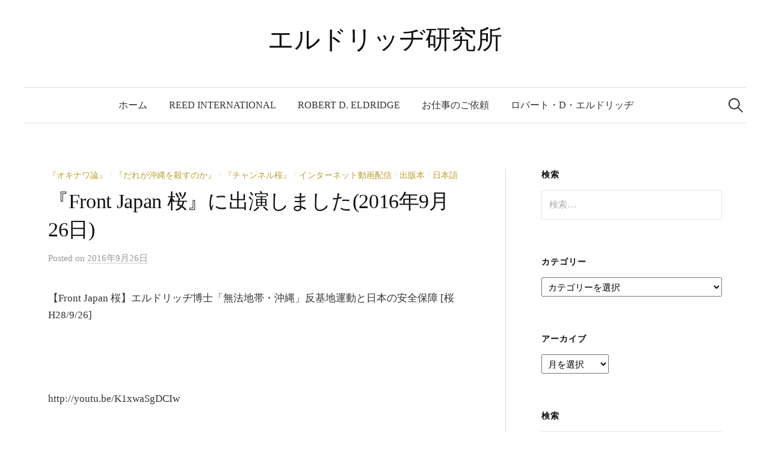

--- FILE ---
content_type: text/html; charset=UTF-8
request_url: https://www.robertdeldridge.com/2016/09/26/%E3%80%8Efront-japan-%E6%A1%9C%E3%80%8F%E3%81%AB%E5%87%BA%E6%BC%94%E3%81%97%E3%81%BE%E3%81%97%E3%81%9F2016%E5%B9%B49%E6%9C%8826%E6%97%A5/
body_size: 13820
content:
<!DOCTYPE html>
<html lang="ja">
<head>
<meta charset="UTF-8">
<meta name="viewport" content="width=device-width, initial-scale=1">
<link rel="pingback" href="https://www.robertdeldridge.com/xmlrpc.php">
<title>『Front Japan 桜』に出演しました(2016年9月26日) &#8211; エルドリッヂ研究所</title>
<meta name='robots' content='max-image-preview:large' />
	<style>img:is([sizes="auto" i], [sizes^="auto," i]) { contain-intrinsic-size: 3000px 1500px }</style>
	<link rel='dns-prefetch' href='//challenges.cloudflare.com' />
<link rel="alternate" type="application/rss+xml" title="エルドリッヂ研究所 &raquo; フィード" href="https://www.robertdeldridge.com/feed/" />
<link rel="alternate" type="application/rss+xml" title="エルドリッヂ研究所 &raquo; コメントフィード" href="https://www.robertdeldridge.com/comments/feed/" />
<link rel="alternate" type="application/rss+xml" title="エルドリッヂ研究所 &raquo; 『Front Japan 桜』に出演しました(2016年9月26日) のコメントのフィード" href="https://www.robertdeldridge.com/2016/09/26/%e3%80%8efront-japan-%e6%a1%9c%e3%80%8f%e3%81%ab%e5%87%ba%e6%bc%94%e3%81%97%e3%81%be%e3%81%97%e3%81%9f2016%e5%b9%b49%e6%9c%8826%e6%97%a5/feed/" />
<script type="text/javascript">
/* <![CDATA[ */
window._wpemojiSettings = {"baseUrl":"https:\/\/s.w.org\/images\/core\/emoji\/16.0.1\/72x72\/","ext":".png","svgUrl":"https:\/\/s.w.org\/images\/core\/emoji\/16.0.1\/svg\/","svgExt":".svg","source":{"concatemoji":"https:\/\/www.robertdeldridge.com\/wp-includes\/js\/wp-emoji-release.min.js?ver=6.8.3"}};
/*! This file is auto-generated */
!function(s,n){var o,i,e;function c(e){try{var t={supportTests:e,timestamp:(new Date).valueOf()};sessionStorage.setItem(o,JSON.stringify(t))}catch(e){}}function p(e,t,n){e.clearRect(0,0,e.canvas.width,e.canvas.height),e.fillText(t,0,0);var t=new Uint32Array(e.getImageData(0,0,e.canvas.width,e.canvas.height).data),a=(e.clearRect(0,0,e.canvas.width,e.canvas.height),e.fillText(n,0,0),new Uint32Array(e.getImageData(0,0,e.canvas.width,e.canvas.height).data));return t.every(function(e,t){return e===a[t]})}function u(e,t){e.clearRect(0,0,e.canvas.width,e.canvas.height),e.fillText(t,0,0);for(var n=e.getImageData(16,16,1,1),a=0;a<n.data.length;a++)if(0!==n.data[a])return!1;return!0}function f(e,t,n,a){switch(t){case"flag":return n(e,"\ud83c\udff3\ufe0f\u200d\u26a7\ufe0f","\ud83c\udff3\ufe0f\u200b\u26a7\ufe0f")?!1:!n(e,"\ud83c\udde8\ud83c\uddf6","\ud83c\udde8\u200b\ud83c\uddf6")&&!n(e,"\ud83c\udff4\udb40\udc67\udb40\udc62\udb40\udc65\udb40\udc6e\udb40\udc67\udb40\udc7f","\ud83c\udff4\u200b\udb40\udc67\u200b\udb40\udc62\u200b\udb40\udc65\u200b\udb40\udc6e\u200b\udb40\udc67\u200b\udb40\udc7f");case"emoji":return!a(e,"\ud83e\udedf")}return!1}function g(e,t,n,a){var r="undefined"!=typeof WorkerGlobalScope&&self instanceof WorkerGlobalScope?new OffscreenCanvas(300,150):s.createElement("canvas"),o=r.getContext("2d",{willReadFrequently:!0}),i=(o.textBaseline="top",o.font="600 32px Arial",{});return e.forEach(function(e){i[e]=t(o,e,n,a)}),i}function t(e){var t=s.createElement("script");t.src=e,t.defer=!0,s.head.appendChild(t)}"undefined"!=typeof Promise&&(o="wpEmojiSettingsSupports",i=["flag","emoji"],n.supports={everything:!0,everythingExceptFlag:!0},e=new Promise(function(e){s.addEventListener("DOMContentLoaded",e,{once:!0})}),new Promise(function(t){var n=function(){try{var e=JSON.parse(sessionStorage.getItem(o));if("object"==typeof e&&"number"==typeof e.timestamp&&(new Date).valueOf()<e.timestamp+604800&&"object"==typeof e.supportTests)return e.supportTests}catch(e){}return null}();if(!n){if("undefined"!=typeof Worker&&"undefined"!=typeof OffscreenCanvas&&"undefined"!=typeof URL&&URL.createObjectURL&&"undefined"!=typeof Blob)try{var e="postMessage("+g.toString()+"("+[JSON.stringify(i),f.toString(),p.toString(),u.toString()].join(",")+"));",a=new Blob([e],{type:"text/javascript"}),r=new Worker(URL.createObjectURL(a),{name:"wpTestEmojiSupports"});return void(r.onmessage=function(e){c(n=e.data),r.terminate(),t(n)})}catch(e){}c(n=g(i,f,p,u))}t(n)}).then(function(e){for(var t in e)n.supports[t]=e[t],n.supports.everything=n.supports.everything&&n.supports[t],"flag"!==t&&(n.supports.everythingExceptFlag=n.supports.everythingExceptFlag&&n.supports[t]);n.supports.everythingExceptFlag=n.supports.everythingExceptFlag&&!n.supports.flag,n.DOMReady=!1,n.readyCallback=function(){n.DOMReady=!0}}).then(function(){return e}).then(function(){var e;n.supports.everything||(n.readyCallback(),(e=n.source||{}).concatemoji?t(e.concatemoji):e.wpemoji&&e.twemoji&&(t(e.twemoji),t(e.wpemoji)))}))}((window,document),window._wpemojiSettings);
/* ]]> */
</script>
<link rel='stylesheet' id='cf7ic_style-css' href='https://www.robertdeldridge.com/wp-content/plugins/contact-form-7-image-captcha/css/cf7ic-style.css?ver=3.3.7' type='text/css' media='all' />
<style id='wp-emoji-styles-inline-css' type='text/css'>

	img.wp-smiley, img.emoji {
		display: inline !important;
		border: none !important;
		box-shadow: none !important;
		height: 1em !important;
		width: 1em !important;
		margin: 0 0.07em !important;
		vertical-align: -0.1em !important;
		background: none !important;
		padding: 0 !important;
	}
</style>
<link rel='stylesheet' id='wp-block-library-css' href='https://www.robertdeldridge.com/wp-includes/css/dist/block-library/style.min.css?ver=6.8.3' type='text/css' media='all' />
<style id='classic-theme-styles-inline-css' type='text/css'>
/*! This file is auto-generated */
.wp-block-button__link{color:#fff;background-color:#32373c;border-radius:9999px;box-shadow:none;text-decoration:none;padding:calc(.667em + 2px) calc(1.333em + 2px);font-size:1.125em}.wp-block-file__button{background:#32373c;color:#fff;text-decoration:none}
</style>
<style id='global-styles-inline-css' type='text/css'>
:root{--wp--preset--aspect-ratio--square: 1;--wp--preset--aspect-ratio--4-3: 4/3;--wp--preset--aspect-ratio--3-4: 3/4;--wp--preset--aspect-ratio--3-2: 3/2;--wp--preset--aspect-ratio--2-3: 2/3;--wp--preset--aspect-ratio--16-9: 16/9;--wp--preset--aspect-ratio--9-16: 9/16;--wp--preset--color--black: #000000;--wp--preset--color--cyan-bluish-gray: #abb8c3;--wp--preset--color--white: #ffffff;--wp--preset--color--pale-pink: #f78da7;--wp--preset--color--vivid-red: #cf2e2e;--wp--preset--color--luminous-vivid-orange: #ff6900;--wp--preset--color--luminous-vivid-amber: #fcb900;--wp--preset--color--light-green-cyan: #7bdcb5;--wp--preset--color--vivid-green-cyan: #00d084;--wp--preset--color--pale-cyan-blue: #8ed1fc;--wp--preset--color--vivid-cyan-blue: #0693e3;--wp--preset--color--vivid-purple: #9b51e0;--wp--preset--gradient--vivid-cyan-blue-to-vivid-purple: linear-gradient(135deg,rgba(6,147,227,1) 0%,rgb(155,81,224) 100%);--wp--preset--gradient--light-green-cyan-to-vivid-green-cyan: linear-gradient(135deg,rgb(122,220,180) 0%,rgb(0,208,130) 100%);--wp--preset--gradient--luminous-vivid-amber-to-luminous-vivid-orange: linear-gradient(135deg,rgba(252,185,0,1) 0%,rgba(255,105,0,1) 100%);--wp--preset--gradient--luminous-vivid-orange-to-vivid-red: linear-gradient(135deg,rgba(255,105,0,1) 0%,rgb(207,46,46) 100%);--wp--preset--gradient--very-light-gray-to-cyan-bluish-gray: linear-gradient(135deg,rgb(238,238,238) 0%,rgb(169,184,195) 100%);--wp--preset--gradient--cool-to-warm-spectrum: linear-gradient(135deg,rgb(74,234,220) 0%,rgb(151,120,209) 20%,rgb(207,42,186) 40%,rgb(238,44,130) 60%,rgb(251,105,98) 80%,rgb(254,248,76) 100%);--wp--preset--gradient--blush-light-purple: linear-gradient(135deg,rgb(255,206,236) 0%,rgb(152,150,240) 100%);--wp--preset--gradient--blush-bordeaux: linear-gradient(135deg,rgb(254,205,165) 0%,rgb(254,45,45) 50%,rgb(107,0,62) 100%);--wp--preset--gradient--luminous-dusk: linear-gradient(135deg,rgb(255,203,112) 0%,rgb(199,81,192) 50%,rgb(65,88,208) 100%);--wp--preset--gradient--pale-ocean: linear-gradient(135deg,rgb(255,245,203) 0%,rgb(182,227,212) 50%,rgb(51,167,181) 100%);--wp--preset--gradient--electric-grass: linear-gradient(135deg,rgb(202,248,128) 0%,rgb(113,206,126) 100%);--wp--preset--gradient--midnight: linear-gradient(135deg,rgb(2,3,129) 0%,rgb(40,116,252) 100%);--wp--preset--font-size--small: 13px;--wp--preset--font-size--medium: 20px;--wp--preset--font-size--large: 36px;--wp--preset--font-size--x-large: 42px;--wp--preset--spacing--20: 0.44rem;--wp--preset--spacing--30: 0.67rem;--wp--preset--spacing--40: 1rem;--wp--preset--spacing--50: 1.5rem;--wp--preset--spacing--60: 2.25rem;--wp--preset--spacing--70: 3.38rem;--wp--preset--spacing--80: 5.06rem;--wp--preset--shadow--natural: 6px 6px 9px rgba(0, 0, 0, 0.2);--wp--preset--shadow--deep: 12px 12px 50px rgba(0, 0, 0, 0.4);--wp--preset--shadow--sharp: 6px 6px 0px rgba(0, 0, 0, 0.2);--wp--preset--shadow--outlined: 6px 6px 0px -3px rgba(255, 255, 255, 1), 6px 6px rgba(0, 0, 0, 1);--wp--preset--shadow--crisp: 6px 6px 0px rgba(0, 0, 0, 1);}:where(.is-layout-flex){gap: 0.5em;}:where(.is-layout-grid){gap: 0.5em;}body .is-layout-flex{display: flex;}.is-layout-flex{flex-wrap: wrap;align-items: center;}.is-layout-flex > :is(*, div){margin: 0;}body .is-layout-grid{display: grid;}.is-layout-grid > :is(*, div){margin: 0;}:where(.wp-block-columns.is-layout-flex){gap: 2em;}:where(.wp-block-columns.is-layout-grid){gap: 2em;}:where(.wp-block-post-template.is-layout-flex){gap: 1.25em;}:where(.wp-block-post-template.is-layout-grid){gap: 1.25em;}.has-black-color{color: var(--wp--preset--color--black) !important;}.has-cyan-bluish-gray-color{color: var(--wp--preset--color--cyan-bluish-gray) !important;}.has-white-color{color: var(--wp--preset--color--white) !important;}.has-pale-pink-color{color: var(--wp--preset--color--pale-pink) !important;}.has-vivid-red-color{color: var(--wp--preset--color--vivid-red) !important;}.has-luminous-vivid-orange-color{color: var(--wp--preset--color--luminous-vivid-orange) !important;}.has-luminous-vivid-amber-color{color: var(--wp--preset--color--luminous-vivid-amber) !important;}.has-light-green-cyan-color{color: var(--wp--preset--color--light-green-cyan) !important;}.has-vivid-green-cyan-color{color: var(--wp--preset--color--vivid-green-cyan) !important;}.has-pale-cyan-blue-color{color: var(--wp--preset--color--pale-cyan-blue) !important;}.has-vivid-cyan-blue-color{color: var(--wp--preset--color--vivid-cyan-blue) !important;}.has-vivid-purple-color{color: var(--wp--preset--color--vivid-purple) !important;}.has-black-background-color{background-color: var(--wp--preset--color--black) !important;}.has-cyan-bluish-gray-background-color{background-color: var(--wp--preset--color--cyan-bluish-gray) !important;}.has-white-background-color{background-color: var(--wp--preset--color--white) !important;}.has-pale-pink-background-color{background-color: var(--wp--preset--color--pale-pink) !important;}.has-vivid-red-background-color{background-color: var(--wp--preset--color--vivid-red) !important;}.has-luminous-vivid-orange-background-color{background-color: var(--wp--preset--color--luminous-vivid-orange) !important;}.has-luminous-vivid-amber-background-color{background-color: var(--wp--preset--color--luminous-vivid-amber) !important;}.has-light-green-cyan-background-color{background-color: var(--wp--preset--color--light-green-cyan) !important;}.has-vivid-green-cyan-background-color{background-color: var(--wp--preset--color--vivid-green-cyan) !important;}.has-pale-cyan-blue-background-color{background-color: var(--wp--preset--color--pale-cyan-blue) !important;}.has-vivid-cyan-blue-background-color{background-color: var(--wp--preset--color--vivid-cyan-blue) !important;}.has-vivid-purple-background-color{background-color: var(--wp--preset--color--vivid-purple) !important;}.has-black-border-color{border-color: var(--wp--preset--color--black) !important;}.has-cyan-bluish-gray-border-color{border-color: var(--wp--preset--color--cyan-bluish-gray) !important;}.has-white-border-color{border-color: var(--wp--preset--color--white) !important;}.has-pale-pink-border-color{border-color: var(--wp--preset--color--pale-pink) !important;}.has-vivid-red-border-color{border-color: var(--wp--preset--color--vivid-red) !important;}.has-luminous-vivid-orange-border-color{border-color: var(--wp--preset--color--luminous-vivid-orange) !important;}.has-luminous-vivid-amber-border-color{border-color: var(--wp--preset--color--luminous-vivid-amber) !important;}.has-light-green-cyan-border-color{border-color: var(--wp--preset--color--light-green-cyan) !important;}.has-vivid-green-cyan-border-color{border-color: var(--wp--preset--color--vivid-green-cyan) !important;}.has-pale-cyan-blue-border-color{border-color: var(--wp--preset--color--pale-cyan-blue) !important;}.has-vivid-cyan-blue-border-color{border-color: var(--wp--preset--color--vivid-cyan-blue) !important;}.has-vivid-purple-border-color{border-color: var(--wp--preset--color--vivid-purple) !important;}.has-vivid-cyan-blue-to-vivid-purple-gradient-background{background: var(--wp--preset--gradient--vivid-cyan-blue-to-vivid-purple) !important;}.has-light-green-cyan-to-vivid-green-cyan-gradient-background{background: var(--wp--preset--gradient--light-green-cyan-to-vivid-green-cyan) !important;}.has-luminous-vivid-amber-to-luminous-vivid-orange-gradient-background{background: var(--wp--preset--gradient--luminous-vivid-amber-to-luminous-vivid-orange) !important;}.has-luminous-vivid-orange-to-vivid-red-gradient-background{background: var(--wp--preset--gradient--luminous-vivid-orange-to-vivid-red) !important;}.has-very-light-gray-to-cyan-bluish-gray-gradient-background{background: var(--wp--preset--gradient--very-light-gray-to-cyan-bluish-gray) !important;}.has-cool-to-warm-spectrum-gradient-background{background: var(--wp--preset--gradient--cool-to-warm-spectrum) !important;}.has-blush-light-purple-gradient-background{background: var(--wp--preset--gradient--blush-light-purple) !important;}.has-blush-bordeaux-gradient-background{background: var(--wp--preset--gradient--blush-bordeaux) !important;}.has-luminous-dusk-gradient-background{background: var(--wp--preset--gradient--luminous-dusk) !important;}.has-pale-ocean-gradient-background{background: var(--wp--preset--gradient--pale-ocean) !important;}.has-electric-grass-gradient-background{background: var(--wp--preset--gradient--electric-grass) !important;}.has-midnight-gradient-background{background: var(--wp--preset--gradient--midnight) !important;}.has-small-font-size{font-size: var(--wp--preset--font-size--small) !important;}.has-medium-font-size{font-size: var(--wp--preset--font-size--medium) !important;}.has-large-font-size{font-size: var(--wp--preset--font-size--large) !important;}.has-x-large-font-size{font-size: var(--wp--preset--font-size--x-large) !important;}
:where(.wp-block-post-template.is-layout-flex){gap: 1.25em;}:where(.wp-block-post-template.is-layout-grid){gap: 1.25em;}
:where(.wp-block-columns.is-layout-flex){gap: 2em;}:where(.wp-block-columns.is-layout-grid){gap: 2em;}
:root :where(.wp-block-pullquote){font-size: 1.5em;line-height: 1.6;}
</style>
<link rel='stylesheet' id='contact-form-7-css' href='https://www.robertdeldridge.com/wp-content/plugins/contact-form-7/includes/css/styles.css?ver=6.1.4' type='text/css' media='all' />
<link rel='stylesheet' id='fancybox-for-wp-css' href='https://www.robertdeldridge.com/wp-content/plugins/fancybox-for-wordpress/assets/css/fancybox.css?ver=1.3.4' type='text/css' media='all' />
<link rel='stylesheet' id='wp-pagenavi-css' href='https://www.robertdeldridge.com/wp-content/plugins/wp-pagenavi/pagenavi-css.css?ver=2.70' type='text/css' media='all' />
<link rel='stylesheet' id='genericons-css' href='https://www.robertdeldridge.com/wp-content/themes/graphy-pro/genericons/genericons.css?ver=3.4.1' type='text/css' media='all' />
<link rel='stylesheet' id='normalize-css' href='https://www.robertdeldridge.com/wp-content/themes/graphy-pro/css/normalize.css?ver=4.1.1' type='text/css' media='all' />
<link rel='stylesheet' id='graphy-style-css' href='https://www.robertdeldridge.com/wp-content/themes/graphy-pro/style.css?ver=2.3.2' type='text/css' media='all' />
<link rel='stylesheet' id='graphy-style-ja-css' href='https://www.robertdeldridge.com/wp-content/themes/graphy-pro/css/ja.css' type='text/css' media='all' />
<script type="text/javascript" src="https://www.robertdeldridge.com/wp-includes/js/jquery/jquery.min.js?ver=3.7.1" id="jquery-core-js"></script>
<script type="text/javascript" src="https://www.robertdeldridge.com/wp-includes/js/jquery/jquery-migrate.min.js?ver=3.4.1" id="jquery-migrate-js"></script>
<script type="text/javascript" src="https://www.robertdeldridge.com/wp-content/plugins/fancybox-for-wordpress/assets/js/purify.min.js?ver=1.3.4" id="purify-js"></script>
<script type="text/javascript" src="https://www.robertdeldridge.com/wp-content/plugins/fancybox-for-wordpress/assets/js/jquery.fancybox.js?ver=1.3.4" id="fancybox-for-wp-js"></script>
<link rel="https://api.w.org/" href="https://www.robertdeldridge.com/wp-json/" /><link rel="alternate" title="JSON" type="application/json" href="https://www.robertdeldridge.com/wp-json/wp/v2/posts/2558" /><link rel="EditURI" type="application/rsd+xml" title="RSD" href="https://www.robertdeldridge.com/xmlrpc.php?rsd" />
<meta name="generator" content="WordPress 6.8.3" />
<link rel="canonical" href="https://www.robertdeldridge.com/2016/09/26/%e3%80%8efront-japan-%e6%a1%9c%e3%80%8f%e3%81%ab%e5%87%ba%e6%bc%94%e3%81%97%e3%81%be%e3%81%97%e3%81%9f2016%e5%b9%b49%e6%9c%8826%e6%97%a5/" />
<link rel='shortlink' href='https://www.robertdeldridge.com/?p=2558' />
<link rel="alternate" title="oEmbed (JSON)" type="application/json+oembed" href="https://www.robertdeldridge.com/wp-json/oembed/1.0/embed?url=https%3A%2F%2Fwww.robertdeldridge.com%2F2016%2F09%2F26%2F%25e3%2580%258efront-japan-%25e6%25a1%259c%25e3%2580%258f%25e3%2581%25ab%25e5%2587%25ba%25e6%25bc%2594%25e3%2581%2597%25e3%2581%25be%25e3%2581%2597%25e3%2581%259f2016%25e5%25b9%25b49%25e6%259c%258826%25e6%2597%25a5%2F" />
<link rel="alternate" title="oEmbed (XML)" type="text/xml+oembed" href="https://www.robertdeldridge.com/wp-json/oembed/1.0/embed?url=https%3A%2F%2Fwww.robertdeldridge.com%2F2016%2F09%2F26%2F%25e3%2580%258efront-japan-%25e6%25a1%259c%25e3%2580%258f%25e3%2581%25ab%25e5%2587%25ba%25e6%25bc%2594%25e3%2581%2597%25e3%2581%25be%25e3%2581%2597%25e3%2581%259f2016%25e5%25b9%25b49%25e6%259c%258826%25e6%2597%25a5%2F&#038;format=xml" />

<!-- Fancybox for WordPress v3.3.7 -->
<style type="text/css">
	.fancybox-slide--image .fancybox-content{background-color: #FFFFFF}div.fancybox-caption{display:none !important;}
	
	img.fancybox-image{border-width:10px;border-color:#FFFFFF;border-style:solid;}
	div.fancybox-bg{background-color:rgba(102,102,102,0.3);opacity:1 !important;}div.fancybox-content{border-color:#FFFFFF}
	div#fancybox-title{background-color:#FFFFFF}
	div.fancybox-content{background-color:#FFFFFF}
	div#fancybox-title-inside{color:#333333}
	
	
	
	div.fancybox-caption p.caption-title{display:inline-block}
	div.fancybox-caption p.caption-title{font-size:14px}
	div.fancybox-caption p.caption-title{color:#333333}
	div.fancybox-caption {color:#333333}div.fancybox-caption p.caption-title {background:#fff; width:auto;padding:10px 30px;}div.fancybox-content p.caption-title{color:#333333;margin: 0;padding: 5px 0;}
</style><script type="text/javascript">
	jQuery(function () {

		var mobileOnly = false;
		
		if (mobileOnly) {
			return;
		}

		jQuery.fn.getTitle = function () { // Copy the title of every IMG tag and add it to its parent A so that fancybox can show titles
			var arr = jQuery("a[data-fancybox]");jQuery.each(arr, function() {var title = jQuery(this).children("img").attr("title") || '';var figCaptionHtml = jQuery(this).next("figcaption").html() || '';var processedCaption = figCaptionHtml;if (figCaptionHtml.length && typeof DOMPurify === 'function') {processedCaption = DOMPurify.sanitize(figCaptionHtml, {USE_PROFILES: {html: true}});} else if (figCaptionHtml.length) {processedCaption = jQuery("<div>").text(figCaptionHtml).html();}var newTitle = title;if (processedCaption.length) {newTitle = title.length ? title + " " + processedCaption : processedCaption;}if (newTitle.length) {jQuery(this).attr("title", newTitle);}});		}

		// Supported file extensions

				var thumbnails = jQuery("a:has(img)").not(".nolightbox").not('.envira-gallery-link').not('.ngg-simplelightbox').filter(function () {
			return /\.(jpe?g|png|gif|mp4|webp|bmp|pdf)(\?[^/]*)*$/i.test(jQuery(this).attr('href'))
		});
		

		// Add data-type iframe for links that are not images or videos.
		var iframeLinks = jQuery('.fancyboxforwp').filter(function () {
			return !/\.(jpe?g|png|gif|mp4|webp|bmp|pdf)(\?[^/]*)*$/i.test(jQuery(this).attr('href'))
		}).filter(function () {
			return !/vimeo|youtube/i.test(jQuery(this).attr('href'))
		});
		iframeLinks.attr({"data-type": "iframe"}).getTitle();

				// Gallery All
		thumbnails.addClass("fancyboxforwp").attr("data-fancybox", "gallery").getTitle();
		iframeLinks.attr({"data-fancybox": "gallery"}).getTitle();

		// Gallery type NONE
		
		// Call fancybox and apply it on any link with a rel atribute that starts with "fancybox", with the options set on the admin panel
		jQuery("a.fancyboxforwp").fancyboxforwp({
			loop: false,
			smallBtn: false,
			zoomOpacity: "auto",
			animationEffect: "fade",
			animationDuration: 500,
			transitionEffect: "fade",
			transitionDuration: "300",
			overlayShow: true,
			overlayOpacity: "0.3",
			titleShow: true,
			titlePosition: "inside",
			keyboard: true,
			showCloseButton: false,
			arrows: true,
			clickContent:false,
			clickSlide: "close",
			mobile: {
				clickContent: function (current, event) {
					return current.type === "image" ? "toggleControls" : false;
				},
				clickSlide: function (current, event) {
					return current.type === "image" ? "close" : "close";
				},
			},
			wheel: false,
			toolbar: true,
			preventCaptionOverlap: true,
			onInit: function() { },			onDeactivate
	: function() { },		beforeClose: function() { },			afterShow: function(instance) { jQuery( ".fancybox-image" ).on("click", function( ){ ( instance.isScaledDown() ) ? instance.scaleToActual() : instance.scaleToFit() }) },				afterClose: function() { },					caption : function( instance, item ) {var title = "";if("undefined" != typeof jQuery(this).context ){var title = jQuery(this).context.title;} else { var title = ("undefined" != typeof jQuery(this).attr("title")) ? jQuery(this).attr("title") : false;}var caption = jQuery(this).data('caption') || '';if ( item.type === 'image' && title.length ) {caption = (caption.length ? caption + '<br />' : '') + '<p class="caption-title">'+jQuery("<div>").text(title).html()+'</p>' ;}if (typeof DOMPurify === "function" && caption.length) { return DOMPurify.sanitize(caption, {USE_PROFILES: {html: true}}); } else { return jQuery("<div>").text(caption).html(); }},
		afterLoad : function( instance, current ) {var captionContent = current.opts.caption || '';var sanitizedCaptionString = '';if (typeof DOMPurify === 'function' && captionContent.length) {sanitizedCaptionString = DOMPurify.sanitize(captionContent, {USE_PROFILES: {html: true}});} else if (captionContent.length) { sanitizedCaptionString = jQuery("<div>").text(captionContent).html();}if (sanitizedCaptionString.length) { current.$content.append(jQuery('<div class=\"fancybox-custom-caption inside-caption\" style=\" position: absolute;left:0;right:0;color:#000;margin:0 auto;bottom:0;text-align:center;background-color:#FFFFFF \"></div>').html(sanitizedCaptionString)); }},
			})
		;

			})
</script>
<!-- END Fancybox for WordPress -->
	<style type="text/css">
		/* Fonts */
				body {
								}
		@media screen and (max-width: 782px) {
								}
		
		/* Colors */
				
				/* Title */
			.site-title {
																															}
								
						/* Category Colors */
																																																																																																																																																																																																																																																																																																																																																																																																															</style>
		<style type="text/css" id="graphy-custom-css">
			</style>
	</head>

<body class="wp-singular post-template-default single single-post postid-2558 single-format-standard wp-theme-graphy-pro has-sidebar footer-0 has-avatars">
<div id="page" class="hfeed site">
	<a class="skip-link screen-reader-text" href="#content">コンテンツへスキップ</a>

	<header id="masthead" class="site-header">

		<div class="site-branding">
					<div class="site-title"><a href="https://www.robertdeldridge.com/" rel="home">エルドリッヂ研究所</a></div>
						<div class="site-description"></div>
						</div><!-- .site-branding -->

				<nav id="site-navigation" class="main-navigation">
			<button class="menu-toggle"><span class="menu-text">メニュー</span></button>
			<div class="menu"><ul>
<li ><a href="https://www.robertdeldridge.com/">ホーム</a></li><li class="page_item page-item-65"><a href="https://www.robertdeldridge.com/reed-international/">REED International</a></li>
<li class="page_item page-item-49"><a href="https://www.robertdeldridge.com/robert-d-eldridge/">Robert D. Eldridge</a></li>
<li class="page_item page-item-5690"><a href="https://www.robertdeldridge.com/%e3%81%8a%e4%bb%95%e4%ba%8b%e3%81%ae%e3%81%94%e4%be%9d%e9%a0%bc/">お仕事のご依頼</a></li>
<li class="page_item page-item-4709"><a href="https://www.robertdeldridge.com/%e4%b8%bb%e3%83%ad%e3%83%90%e3%83%bc%e3%83%88%e3%83%bbd-%e3%82%a8%e3%83%ab%e3%83%89%e3%83%aa%e3%83%83%e3%83%82/">ロバート・D・エルドリッヂ</a></li>
</ul></div>
						<form role="search" method="get" class="search-form" action="https://www.robertdeldridge.com/">
				<label>
					<span class="screen-reader-text">検索:</span>
					<input type="search" class="search-field" placeholder="検索&hellip;" value="" name="s" />
				</label>
				<input type="submit" class="search-submit" value="検索" />
			</form>					</nav><!-- #site-navigation -->
		

		
		
	</header><!-- #masthead -->

	<div id="content" class="site-content">

	<div id="primary" class="content-area">
		<main id="main" class="site-main">

		
			
<div class="post-full post-full-summary">
	<article id="post-2558" class="post-2558 post type-post status-publish format-standard hentry category-253 category-168 category-122 category-21 category-12 category-30">
		<header class="entry-header">
			<div class="cat-links"><a rel="category tag" href="https://www.robertdeldridge.com/category/%e5%87%ba%e7%89%88%e6%9c%ac/%e6%97%a5%e6%9c%ac%e8%aa%9e/%e3%80%8e%e3%82%aa%e3%82%ad%e3%83%8a%e3%83%af%e8%ab%96%e3%80%8f/" class="category category-253">『オキナワ論』</a><span class="category-sep">/</span><a rel="category tag" href="https://www.robertdeldridge.com/category/%e5%87%ba%e7%89%88%e6%9c%ac/%e6%97%a5%e6%9c%ac%e8%aa%9e/%e3%80%8e%e3%81%a0%e3%82%8c%e3%81%8c%e6%b2%96%e7%b8%84%e3%82%92%e6%ae%ba%e3%81%99%e3%81%ae%e3%81%8b%e3%80%8f/" class="category category-168">『だれが沖縄を殺すのか』</a><span class="category-sep">/</span><a rel="category tag" href="https://www.robertdeldridge.com/category/%e3%82%a4%e3%83%b3%e3%82%bf%e3%83%bc%e3%83%8d%e3%83%83%e3%83%88%e5%8b%95%e7%94%bb%e9%85%8d%e4%bf%a1/%e3%80%8e%e3%83%81%e3%83%a3%e3%83%b3%e3%83%8d%e3%83%ab%e6%a1%9c%e3%80%8f/" class="category category-122">『チャンネル桜』</a><span class="category-sep">/</span><a rel="category tag" href="https://www.robertdeldridge.com/category/%e3%82%a4%e3%83%b3%e3%82%bf%e3%83%bc%e3%83%8d%e3%83%83%e3%83%88%e5%8b%95%e7%94%bb%e9%85%8d%e4%bf%a1/" class="category category-21">インターネット動画配信</a><span class="category-sep">/</span><a rel="category tag" href="https://www.robertdeldridge.com/category/%e5%87%ba%e7%89%88%e6%9c%ac/" class="category category-12">出版本</a><span class="category-sep">/</span><a rel="category tag" href="https://www.robertdeldridge.com/category/%e5%87%ba%e7%89%88%e6%9c%ac/%e6%97%a5%e6%9c%ac%e8%aa%9e/" class="category category-30">日本語</a></div><!-- .cat-links -->
			<h1 class="entry-title">『Front Japan 桜』に出演しました(2016年9月26日)</h1>
					<div class="entry-meta">
					Posted							<span class="posted-on">on			<a href="https://www.robertdeldridge.com/2016/09/26/%e3%80%8efront-japan-%e6%a1%9c%e3%80%8f%e3%81%ab%e5%87%ba%e6%bc%94%e3%81%97%e3%81%be%e3%81%97%e3%81%9f2016%e5%b9%b49%e6%9c%8826%e6%97%a5/" rel="bookmark"><time class="entry-date published updated" datetime="2016-09-26T17:49:12+09:00">2016年9月26日</time></a>			</span>
							</div><!-- .entry-meta -->
							</header><!-- .entry-header -->

		<div class="entry-content">
			
<p>【Front Japan 桜】エルドリッヂ博士「無法地帯・沖縄」反基地運動と日本の安全保障 [桜H28/9/26]</p>



<figure class="wp-block-image"><a href="http://www.robertdeldridge.com/wp-content/uploads/2016/10/IMG_4578.png"><img decoding="async" src="[data-uri]" data-lazy-type="image" data-lazy-src="http://www.robertdeldridge.com/wp-content/uploads/2016/10/IMG_4578-1024x576.png" alt="img_4578" class="lazy lazy-hidden wp-image-2560"/><noscript><img decoding="async" src="http://www.robertdeldridge.com/wp-content/uploads/2016/10/IMG_4578-1024x576.png" alt="img_4578" class="wp-image-2560"/></noscript></a></figure>



<figure class="wp-block-image"><a href="http://www.robertdeldridge.com/wp-content/uploads/2016/10/IMG_4587.png"><img decoding="async" src="[data-uri]" data-lazy-type="image" data-lazy-src="http://www.robertdeldridge.com/wp-content/uploads/2016/10/IMG_4587-1024x576.png" alt="img_4587" class="lazy lazy-hidden wp-image-2562"/><noscript><img decoding="async" src="http://www.robertdeldridge.com/wp-content/uploads/2016/10/IMG_4587-1024x576.png" alt="img_4587" class="wp-image-2562"/></noscript></a></figure>



<figure class="wp-block-image"><a href="http://www.robertdeldridge.com/wp-content/uploads/2016/10/IMG_4584.png"><img decoding="async" src="[data-uri]" data-lazy-type="image" data-lazy-src="http://www.robertdeldridge.com/wp-content/uploads/2016/10/IMG_4584-1024x576.png" alt="img_4584" class="lazy lazy-hidden wp-image-2563"/><noscript><img decoding="async" src="http://www.robertdeldridge.com/wp-content/uploads/2016/10/IMG_4584-1024x576.png" alt="img_4584" class="wp-image-2563"/></noscript></a></figure>



<figure class="wp-block-embed"><div class="wp-block-embed__wrapper">
http://youtu.be/K1xwaSgDCIw
</div></figure>
					</div><!-- .entry-content -->

		
		
	</article><!-- #post-## -->
</div><!-- .post-full -->

		<nav class="navigation post-navigation">
		<h2 class="screen-reader-text">投稿ナビゲーション</h2>
		<div class="nav-links">
			<div class="nav-previous"><div class="post-nav-title">古い投稿</div><a href="https://www.robertdeldridge.com/2016/09/25/%e8%8c%a8%e5%9f%8e%e7%9c%8c%e6%b0%b4%e6%88%b8%e5%b8%82%e3%81%ab%e3%81%a6%e9%87%88%e9%87%8f%e5%ad%90-%e5%85%9a%e9%a6%96%e3%81%a8%e5%af%be%e8%ab%87-2016%e5%b9%b49%e6%9c%8825%e6%97%a5/" rel="prev">茨城県水戸市にて釈量子党首と対談 (2016年9月25日)</a></div><div class="nav-next"><div class="post-nav-title">新しい投稿</div><a href="https://www.robertdeldridge.com/2016/10/02/%e3%83%a9%e3%82%b8%e3%82%aa%e7%95%aa%e7%b5%84%e3%80%8c%e4%b8%ad%e5%b1%b1%e6%b3%b0%e7%a7%80%e3%81%ae%e3%82%84%e3%81%99%e3%83%88%e3%83%a9%e3%83%80%e3%83%a0%e3%82%b9%e3%80%8d%e3%81%ab%e5%87%ba%e6%bc%94-2/" rel="next">ラジオ番組『中山泰秀のやすトラダムス』に出演(2016年10月2日)</a></div>		</div><!-- .nav-links -->
	</nav><!-- .post-navigation -->
	

			
<div id="comments" class="comments-area">

	
	
	
		<div id="respond" class="comment-respond">
		<h3 id="reply-title" class="comment-reply-title">コメントを残す</h3><form action="https://www.robertdeldridge.com/wp-comments-post.php" method="post" id="commentform" class="comment-form"><p class="comment-notes"><span id="email-notes">メールアドレスが公開されることはありません。</span> <span class="required-field-message"><span class="required">※</span> が付いている欄は必須項目です</span></p><p class="comment-form-comment"><label for="comment">コメント <span class="required">※</span></label> <textarea id="comment" name="comment" cols="45" rows="8" maxlength="65525" required></textarea></p><p class="comment-form-author"><label for="author">名前 <span class="required">※</span></label> <input id="author" name="author" type="text" value="" size="30" maxlength="245" autocomplete="name" required /></p>
<p class="comment-form-email"><label for="email">メール <span class="required">※</span></label> <input id="email" name="email" type="email" value="" size="30" maxlength="100" aria-describedby="email-notes" autocomplete="email" required /></p>
<p class="comment-form-url"><label for="url">サイト</label> <input id="url" name="url" type="url" value="" size="30" maxlength="200" autocomplete="url" /></p>
<p class="form-submit"><input name="submit" type="submit" id="submit" class="submit" value="コメントを送信" /> <input type='hidden' name='comment_post_ID' value='2558' id='comment_post_ID' />
<input type='hidden' name='comment_parent' id='comment_parent' value='0' />
</p></form>	</div><!-- #respond -->
	
</div><!-- #comments -->

		
		</main><!-- #main -->
	</div><!-- #primary -->


<div id="secondary" class="sidebar-area" role="complementary">
		<div class="normal-sidebar widget-area">
		<aside id="search-2" class="widget widget_search"><h2 class="widget-title">検索</h2><form role="search" method="get" class="search-form" action="https://www.robertdeldridge.com/">
				<label>
					<span class="screen-reader-text">検索:</span>
					<input type="search" class="search-field" placeholder="検索&hellip;" value="" name="s" />
				</label>
				<input type="submit" class="search-submit" value="検索" />
			</form></aside><aside id="categories-4" class="widget widget_categories"><h2 class="widget-title">カテゴリー</h2><form action="https://www.robertdeldridge.com" method="get"><label class="screen-reader-text" for="cat">カテゴリー</label><select  name='cat' id='cat' class='postform'>
	<option value='-1'>カテゴリーを選択</option>
	<option class="level-0" value="274">『ABC News』オーストラリア</option>
	<option class="level-0" value="289">『Aircraft Carriers and Seaplane Carriers』</option>
	<option class="level-0" value="304">『Apple Town』</option>
	<option class="level-0" value="49">『BS報道19:30』</option>
	<option class="level-0" value="191">『CGS』</option>
	<option class="level-0" value="39">『Closing Futenma in Five Fears』</option>
	<option class="level-0" value="322">『iRONNA』</option>
	<option class="level-0" value="265">『Iwo Jima And The Bonin Islands In U.S.-Japan Relations』ーMarine Corps University Press</option>
	<option class="level-0" value="58">『Japan as an Immigration Nation』</option>
	<option class="level-0" value="224">『Japan Digital Library　Japan;s』</option>
	<option class="level-0" value="115">『Japan Forward/ジャパンフォワード』</option>
	<option class="level-0" value="186">『JAPANISM』</option>
	<option class="level-0" value="271">『la-croix』フランス新聞</option>
	<option class="level-0" value="216">『Nippon.com 』</option>
	<option class="level-0" value="158">『OPERATION TOMODACHI』</option>
	<option class="level-0" value="40">『Polishing the green pearl 』</option>
	<option class="level-0" value="142">『Record China』</option>
	<option class="level-0" value="120">『The Economist』</option>
	<option class="level-0" value="170">『THE FACT』</option>
	<option class="level-0" value="23">『The Japan Times/ジャパンタイムズ』</option>
	<option class="level-0" value="202">『The Japanese Ground Self-Defense forse』</option>
	<option class="level-0" value="284">『The Prime Ministers of Postwar Japan, 1945–1995』</option>
	<option class="level-0" value="37">『This Week on OKINAWA』</option>
	<option class="level-0" value="74">『Viewpoint』</option>
	<option class="level-0" value="193">『Voice』</option>
	<option class="level-0" value="328">『Washington Times』</option>
	<option class="level-0" value="272">『WiLL』</option>
	<option class="level-0" value="344">『WiLLオンライン』</option>
	<option class="level-0" value="48">『YAMATO and MUSASHI』</option>
	<option class="level-0" value="118">『Zakzak』</option>
	<option class="level-0" value="351">『アイデンティティ』</option>
	<option class="level-0" value="253">『オキナワ論』</option>
	<option class="level-0" value="232">『おはよう朝日』</option>
	<option class="level-0" value="187">『おはよう朝日土曜日です』</option>
	<option class="level-0" value="25">『そこまで言って委員会NP』</option>
	<option class="level-0" value="168">『だれが沖縄を殺すのか』</option>
	<option class="level-0" value="174">『チャンネルAJER』</option>
	<option class="level-0" value="167">『チャンネルくらら』</option>
	<option class="level-0" value="122">『チャンネル桜』</option>
	<option class="level-0" value="139">『トモダチ作戦』</option>
	<option class="level-0" value="189">『トランプ政権の米国と日本をつなぐもの』</option>
	<option class="level-0" value="153">『パトリオットＴＶ』</option>
	<option class="level-0" value="192">『フジサンケイビジネスアイ』</option>
	<option class="level-0" value="313">『モーリー・ロバートソンチャンネル』</option>
	<option class="level-0" value="299">『三陸新報』</option>
	<option class="level-0" value="295">『世界と日本』</option>
	<option class="level-0" value="19">『世界日報』</option>
	<option class="level-0" value="218">『中国新聞』</option>
	<option class="level-0" value="221">『中央公論』</option>
	<option class="level-0" value="42">『人口減少と自衛隊』</option>
	<option class="level-0" value="267">『佐賀新聞』</option>
	<option class="level-0" value="212">『八重山日報』</option>
	<option class="level-0" value="63">『勝兵塾』</option>
	<option class="level-0" value="245">『危険な沖縄』</option>
	<option class="level-0" value="298">『吉田茂〜戦後をデザインした名宰相〜』</option>
	<option class="level-0" value="150">『夕刊フジ』</option>
	<option class="level-0" value="306">『奄美返還と日米関係』</option>
	<option class="level-0" value="46">『尖閣問題の起源』―沖縄返還とアメリカの中立政策</option>
	<option class="level-0" value="225">『山口新聞』</option>
	<option class="level-0" value="140">『平和バカの壁』</option>
	<option class="level-0" value="80">『教育不況からの脱出』</option>
	<option class="level-0" value="339">『文化人放送局』</option>
	<option class="level-0" value="309">『新潮社Foresight』</option>
	<option class="level-0" value="302">『日刊ゲンダイ』</option>
	<option class="level-0" value="269">『日本戦略研究フォーラム季報』</option>
	<option class="level-0" value="223">『日米関係史』五百旗頭真（編）</option>
	<option class="level-0" value="145">『朝雲新聞社』</option>
	<option class="level-0" value="273">『次の大震災に備えるために』</option>
	<option class="level-0" value="195">『正論』</option>
	<option class="level-0" value="141">『毎日新聞』</option>
	<option class="level-0" value="57">『沖縄タイムス』</option>
	<option class="level-0" value="233">『沖縄の危機！』</option>
	<option class="level-0" value="275">『沖縄問題の起源ーー戦後日米関係における沖縄1945‐1952』名古屋大学出版会</option>
	<option class="level-0" value="56">『河北新報社』</option>
	<option class="level-0" value="54">『現代ビジネス』</option>
	<option class="level-0" value="165">『現代ビジネス/講談社』</option>
	<option class="level-0" value="239">『産経ニュース』</option>
	<option class="level-0" value="50">『産経新聞』</option>
	<option class="level-0" value="266">『硫黄島と小笠原をめぐる日米関係』</option>
	<option class="level-0" value="183">『神戸新聞』</option>
	<option class="level-0" value="346">『茨城新聞』</option>
	<option class="level-0" value="154">『西日本新聞』</option>
	<option class="level-0" value="171">『近代消防』</option>
	<option class="level-0" value="43">『青い目のサムライBlue-eyed Samurai』</option>
	<option class="level-0" value="160">abcラジオ『おはようパーソナリティー道上洋三です』</option>
	<option class="level-0" value="36">BSフジ『Liveプライムニュース』</option>
	<option class="level-0" value="38">Kindle版</option>
	<option class="level-0" value="35">KISS FM『中山泰秀のやすトラダムス』</option>
	<option class="level-0" value="55">Web版</option>
	<option class="level-0" value="277">アジア太平洋賞特別賞</option>
	<option class="level-0" value="22">イベント</option>
	<option class="level-0" value="21">インターネット動画配信</option>
	<option class="level-0" value="47">インタビュー</option>
	<option class="level-0" value="276">サントリー学芸賞</option>
	<option class="level-0" value="203">スピーチ</option>
	<option class="level-0" value="129">その他の活動</option>
	<option class="level-0" value="16">テレビ出演</option>
	<option class="level-0" value="178">ニッポン放送『ザ・ボイス』</option>
	<option class="level-0" value="27">パネルディスカッション</option>
	<option class="level-0" value="117">ボランティア</option>
	<option class="level-0" value="18">ボランティア活動</option>
	<option class="level-0" value="34">ラジオ出演</option>
	<option class="level-0" value="32">共著</option>
	<option class="level-0" value="12">出版本</option>
	<option class="level-0" value="33">受賞</option>
	<option class="level-0" value="282">台湾</option>
	<option class="level-0" value="53">名古屋市立大学</option>
	<option class="level-0" value="24">広告</option>
	<option class="level-0" value="180">役場、市役所</option>
	<option class="level-0" value="214">意見交換</option>
	<option class="level-0" value="185">政策アドバイザー</option>
	<option class="level-0" value="162">教育機関</option>
	<option class="level-0" value="73">文化人放送局「加藤＆阿比留のなんだかなぁ」</option>
	<option class="level-0" value="14">新聞</option>
	<option class="level-0" value="30">日本語</option>
	<option class="level-0" value="44">日英両語本</option>
	<option class="level-0" value="1">未分類</option>
	<option class="level-0" value="26">正義のミカタ</option>
	<option class="level-0" value="204">祝賀会</option>
	<option class="level-0" value="45">第32回大平正芳記念賞</option>
	<option class="level-0" value="278">第３回 国基研 日本研究賞</option>
	<option class="level-0" value="314">第8回「真の近代史観」懸賞論文</option>
	<option class="level-0" value="31">翻訳本(日本語→英語）</option>
	<option class="level-0" value="41">自衛隊関係</option>
	<option class="level-0" value="29">英語本</option>
	<option class="level-0" value="62">講師</option>
	<option class="level-0" value="17">講演</option>
	<option class="level-0" value="52">講義</option>
	<option class="level-0" value="188">防災</option>
	<option class="level-0" value="15">雑誌</option>
</select>
</form><script type="text/javascript">
/* <![CDATA[ */

(function() {
	var dropdown = document.getElementById( "cat" );
	function onCatChange() {
		if ( dropdown.options[ dropdown.selectedIndex ].value > 0 ) {
			dropdown.parentNode.submit();
		}
	}
	dropdown.onchange = onCatChange;
})();

/* ]]> */
</script>
</aside><aside id="archives-4" class="widget widget_archive"><h2 class="widget-title">アーカイブ</h2>		<label class="screen-reader-text" for="archives-dropdown-4">アーカイブ</label>
		<select id="archives-dropdown-4" name="archive-dropdown">
			
			<option value="">月を選択</option>
				<option value='https://www.robertdeldridge.com/2021/02/'> 2021年2月 </option>
	<option value='https://www.robertdeldridge.com/2020/12/'> 2020年12月 </option>
	<option value='https://www.robertdeldridge.com/2020/08/'> 2020年8月 </option>
	<option value='https://www.robertdeldridge.com/2020/07/'> 2020年7月 </option>
	<option value='https://www.robertdeldridge.com/2020/06/'> 2020年6月 </option>
	<option value='https://www.robertdeldridge.com/2020/05/'> 2020年5月 </option>
	<option value='https://www.robertdeldridge.com/2020/04/'> 2020年4月 </option>
	<option value='https://www.robertdeldridge.com/2020/03/'> 2020年3月 </option>
	<option value='https://www.robertdeldridge.com/2020/02/'> 2020年2月 </option>
	<option value='https://www.robertdeldridge.com/2019/09/'> 2019年9月 </option>
	<option value='https://www.robertdeldridge.com/2019/03/'> 2019年3月 </option>
	<option value='https://www.robertdeldridge.com/2019/02/'> 2019年2月 </option>
	<option value='https://www.robertdeldridge.com/2019/01/'> 2019年1月 </option>
	<option value='https://www.robertdeldridge.com/2018/10/'> 2018年10月 </option>
	<option value='https://www.robertdeldridge.com/2018/09/'> 2018年9月 </option>
	<option value='https://www.robertdeldridge.com/2018/08/'> 2018年8月 </option>
	<option value='https://www.robertdeldridge.com/2018/06/'> 2018年6月 </option>
	<option value='https://www.robertdeldridge.com/2018/05/'> 2018年5月 </option>
	<option value='https://www.robertdeldridge.com/2018/04/'> 2018年4月 </option>
	<option value='https://www.robertdeldridge.com/2018/03/'> 2018年3月 </option>
	<option value='https://www.robertdeldridge.com/2018/02/'> 2018年2月 </option>
	<option value='https://www.robertdeldridge.com/2018/01/'> 2018年1月 </option>
	<option value='https://www.robertdeldridge.com/2017/11/'> 2017年11月 </option>
	<option value='https://www.robertdeldridge.com/2017/10/'> 2017年10月 </option>
	<option value='https://www.robertdeldridge.com/2017/09/'> 2017年9月 </option>
	<option value='https://www.robertdeldridge.com/2017/08/'> 2017年8月 </option>
	<option value='https://www.robertdeldridge.com/2017/07/'> 2017年7月 </option>
	<option value='https://www.robertdeldridge.com/2017/06/'> 2017年6月 </option>
	<option value='https://www.robertdeldridge.com/2017/05/'> 2017年5月 </option>
	<option value='https://www.robertdeldridge.com/2017/04/'> 2017年4月 </option>
	<option value='https://www.robertdeldridge.com/2017/03/'> 2017年3月 </option>
	<option value='https://www.robertdeldridge.com/2017/02/'> 2017年2月 </option>
	<option value='https://www.robertdeldridge.com/2017/01/'> 2017年1月 </option>
	<option value='https://www.robertdeldridge.com/2016/12/'> 2016年12月 </option>
	<option value='https://www.robertdeldridge.com/2016/11/'> 2016年11月 </option>
	<option value='https://www.robertdeldridge.com/2016/10/'> 2016年10月 </option>
	<option value='https://www.robertdeldridge.com/2016/09/'> 2016年9月 </option>
	<option value='https://www.robertdeldridge.com/2016/08/'> 2016年8月 </option>
	<option value='https://www.robertdeldridge.com/2016/07/'> 2016年7月 </option>
	<option value='https://www.robertdeldridge.com/2016/06/'> 2016年6月 </option>
	<option value='https://www.robertdeldridge.com/2016/05/'> 2016年5月 </option>
	<option value='https://www.robertdeldridge.com/2016/04/'> 2016年4月 </option>
	<option value='https://www.robertdeldridge.com/2016/03/'> 2016年3月 </option>
	<option value='https://www.robertdeldridge.com/2016/02/'> 2016年2月 </option>
	<option value='https://www.robertdeldridge.com/2016/01/'> 2016年1月 </option>
	<option value='https://www.robertdeldridge.com/2015/12/'> 2015年12月 </option>
	<option value='https://www.robertdeldridge.com/2015/11/'> 2015年11月 </option>
	<option value='https://www.robertdeldridge.com/2015/10/'> 2015年10月 </option>
	<option value='https://www.robertdeldridge.com/2015/09/'> 2015年9月 </option>
	<option value='https://www.robertdeldridge.com/2015/08/'> 2015年8月 </option>
	<option value='https://www.robertdeldridge.com/2015/07/'> 2015年7月 </option>
	<option value='https://www.robertdeldridge.com/2015/06/'> 2015年6月 </option>
	<option value='https://www.robertdeldridge.com/2015/05/'> 2015年5月 </option>
	<option value='https://www.robertdeldridge.com/2015/04/'> 2015年4月 </option>
	<option value='https://www.robertdeldridge.com/2015/03/'> 2015年3月 </option>
	<option value='https://www.robertdeldridge.com/2015/02/'> 2015年2月 </option>
	<option value='https://www.robertdeldridge.com/2014/10/'> 2014年10月 </option>
	<option value='https://www.robertdeldridge.com/2012/02/'> 2012年2月 </option>

		</select>

			<script type="text/javascript">
/* <![CDATA[ */

(function() {
	var dropdown = document.getElementById( "archives-dropdown-4" );
	function onSelectChange() {
		if ( dropdown.options[ dropdown.selectedIndex ].value !== '' ) {
			document.location.href = this.options[ this.selectedIndex ].value;
		}
	}
	dropdown.onchange = onSelectChange;
})();

/* ]]> */
</script>
</aside><aside id="search-2" class="widget widget_search"><h2 class="widget-title">検索</h2><form role="search" method="get" class="search-form" action="https://www.robertdeldridge.com/">
				<label>
					<span class="screen-reader-text">検索:</span>
					<input type="search" class="search-field" placeholder="検索&hellip;" value="" name="s" />
				</label>
				<input type="submit" class="search-submit" value="検索" />
			</form></aside><aside id="archives-4" class="widget widget_archive"><h2 class="widget-title">アーカイブ</h2>		<label class="screen-reader-text" for="archives-dropdown-4">アーカイブ</label>
		<select id="archives-dropdown-4" name="archive-dropdown">
			
			<option value="">月を選択</option>
				<option value='https://www.robertdeldridge.com/2021/02/'> 2021年2月 </option>
	<option value='https://www.robertdeldridge.com/2020/12/'> 2020年12月 </option>
	<option value='https://www.robertdeldridge.com/2020/08/'> 2020年8月 </option>
	<option value='https://www.robertdeldridge.com/2020/07/'> 2020年7月 </option>
	<option value='https://www.robertdeldridge.com/2020/06/'> 2020年6月 </option>
	<option value='https://www.robertdeldridge.com/2020/05/'> 2020年5月 </option>
	<option value='https://www.robertdeldridge.com/2020/04/'> 2020年4月 </option>
	<option value='https://www.robertdeldridge.com/2020/03/'> 2020年3月 </option>
	<option value='https://www.robertdeldridge.com/2020/02/'> 2020年2月 </option>
	<option value='https://www.robertdeldridge.com/2019/09/'> 2019年9月 </option>
	<option value='https://www.robertdeldridge.com/2019/03/'> 2019年3月 </option>
	<option value='https://www.robertdeldridge.com/2019/02/'> 2019年2月 </option>
	<option value='https://www.robertdeldridge.com/2019/01/'> 2019年1月 </option>
	<option value='https://www.robertdeldridge.com/2018/10/'> 2018年10月 </option>
	<option value='https://www.robertdeldridge.com/2018/09/'> 2018年9月 </option>
	<option value='https://www.robertdeldridge.com/2018/08/'> 2018年8月 </option>
	<option value='https://www.robertdeldridge.com/2018/06/'> 2018年6月 </option>
	<option value='https://www.robertdeldridge.com/2018/05/'> 2018年5月 </option>
	<option value='https://www.robertdeldridge.com/2018/04/'> 2018年4月 </option>
	<option value='https://www.robertdeldridge.com/2018/03/'> 2018年3月 </option>
	<option value='https://www.robertdeldridge.com/2018/02/'> 2018年2月 </option>
	<option value='https://www.robertdeldridge.com/2018/01/'> 2018年1月 </option>
	<option value='https://www.robertdeldridge.com/2017/11/'> 2017年11月 </option>
	<option value='https://www.robertdeldridge.com/2017/10/'> 2017年10月 </option>
	<option value='https://www.robertdeldridge.com/2017/09/'> 2017年9月 </option>
	<option value='https://www.robertdeldridge.com/2017/08/'> 2017年8月 </option>
	<option value='https://www.robertdeldridge.com/2017/07/'> 2017年7月 </option>
	<option value='https://www.robertdeldridge.com/2017/06/'> 2017年6月 </option>
	<option value='https://www.robertdeldridge.com/2017/05/'> 2017年5月 </option>
	<option value='https://www.robertdeldridge.com/2017/04/'> 2017年4月 </option>
	<option value='https://www.robertdeldridge.com/2017/03/'> 2017年3月 </option>
	<option value='https://www.robertdeldridge.com/2017/02/'> 2017年2月 </option>
	<option value='https://www.robertdeldridge.com/2017/01/'> 2017年1月 </option>
	<option value='https://www.robertdeldridge.com/2016/12/'> 2016年12月 </option>
	<option value='https://www.robertdeldridge.com/2016/11/'> 2016年11月 </option>
	<option value='https://www.robertdeldridge.com/2016/10/'> 2016年10月 </option>
	<option value='https://www.robertdeldridge.com/2016/09/'> 2016年9月 </option>
	<option value='https://www.robertdeldridge.com/2016/08/'> 2016年8月 </option>
	<option value='https://www.robertdeldridge.com/2016/07/'> 2016年7月 </option>
	<option value='https://www.robertdeldridge.com/2016/06/'> 2016年6月 </option>
	<option value='https://www.robertdeldridge.com/2016/05/'> 2016年5月 </option>
	<option value='https://www.robertdeldridge.com/2016/04/'> 2016年4月 </option>
	<option value='https://www.robertdeldridge.com/2016/03/'> 2016年3月 </option>
	<option value='https://www.robertdeldridge.com/2016/02/'> 2016年2月 </option>
	<option value='https://www.robertdeldridge.com/2016/01/'> 2016年1月 </option>
	<option value='https://www.robertdeldridge.com/2015/12/'> 2015年12月 </option>
	<option value='https://www.robertdeldridge.com/2015/11/'> 2015年11月 </option>
	<option value='https://www.robertdeldridge.com/2015/10/'> 2015年10月 </option>
	<option value='https://www.robertdeldridge.com/2015/09/'> 2015年9月 </option>
	<option value='https://www.robertdeldridge.com/2015/08/'> 2015年8月 </option>
	<option value='https://www.robertdeldridge.com/2015/07/'> 2015年7月 </option>
	<option value='https://www.robertdeldridge.com/2015/06/'> 2015年6月 </option>
	<option value='https://www.robertdeldridge.com/2015/05/'> 2015年5月 </option>
	<option value='https://www.robertdeldridge.com/2015/04/'> 2015年4月 </option>
	<option value='https://www.robertdeldridge.com/2015/03/'> 2015年3月 </option>
	<option value='https://www.robertdeldridge.com/2015/02/'> 2015年2月 </option>
	<option value='https://www.robertdeldridge.com/2014/10/'> 2014年10月 </option>
	<option value='https://www.robertdeldridge.com/2012/02/'> 2012年2月 </option>

		</select>

			<script type="text/javascript">
/* <![CDATA[ */

(function() {
	var dropdown = document.getElementById( "archives-dropdown-4" );
	function onSelectChange() {
		if ( dropdown.options[ dropdown.selectedIndex ].value !== '' ) {
			document.location.href = this.options[ this.selectedIndex ].value;
		}
	}
	dropdown.onchange = onSelectChange;
})();

/* ]]> */
</script>
</aside>	</div><!-- .normal-sidebar -->
		</div><!-- #secondary -->

	</div><!-- #content -->

	<footer id="colophon" class="site-footer">

		
				<div class="site-bottom">

						
						<div class="site-info">
								<div class="site-copyright">
					©<a href="https://www.robertdeldridge.com/">エルドリッヂ研究所<a> All Rights Reserved.<a href="#">↑(page top)<a>				</div><!-- .site-copyright -->
											</div><!-- .site-info -->
			
		</div><!-- .site-bottom -->
		
	</footer><!-- #colophon -->
</div><!-- #page -->

<script type="speculationrules">
{"prefetch":[{"source":"document","where":{"and":[{"href_matches":"\/*"},{"not":{"href_matches":["\/wp-*.php","\/wp-admin\/*","\/wp-content\/uploads\/*","\/wp-content\/*","\/wp-content\/plugins\/*","\/wp-content\/themes\/graphy-pro\/*","\/*\\?(.+)"]}},{"not":{"selector_matches":"a[rel~=\"nofollow\"]"}},{"not":{"selector_matches":".no-prefetch, .no-prefetch a"}}]},"eagerness":"conservative"}]}
</script>
<script type="text/javascript" src="https://www.robertdeldridge.com/wp-includes/js/dist/hooks.min.js?ver=4d63a3d491d11ffd8ac6" id="wp-hooks-js"></script>
<script type="text/javascript" src="https://www.robertdeldridge.com/wp-includes/js/dist/i18n.min.js?ver=5e580eb46a90c2b997e6" id="wp-i18n-js"></script>
<script type="text/javascript" id="wp-i18n-js-after">
/* <![CDATA[ */
wp.i18n.setLocaleData( { 'text direction\u0004ltr': [ 'ltr' ] } );
/* ]]> */
</script>
<script type="text/javascript" src="https://www.robertdeldridge.com/wp-content/plugins/contact-form-7/includes/swv/js/index.js?ver=6.1.4" id="swv-js"></script>
<script type="text/javascript" id="contact-form-7-js-translations">
/* <![CDATA[ */
( function( domain, translations ) {
	var localeData = translations.locale_data[ domain ] || translations.locale_data.messages;
	localeData[""].domain = domain;
	wp.i18n.setLocaleData( localeData, domain );
} )( "contact-form-7", {"translation-revision-date":"2025-11-30 08:12:23+0000","generator":"GlotPress\/4.0.3","domain":"messages","locale_data":{"messages":{"":{"domain":"messages","plural-forms":"nplurals=1; plural=0;","lang":"ja_JP"},"This contact form is placed in the wrong place.":["\u3053\u306e\u30b3\u30f3\u30bf\u30af\u30c8\u30d5\u30a9\u30fc\u30e0\u306f\u9593\u9055\u3063\u305f\u4f4d\u7f6e\u306b\u7f6e\u304b\u308c\u3066\u3044\u307e\u3059\u3002"],"Error:":["\u30a8\u30e9\u30fc:"]}},"comment":{"reference":"includes\/js\/index.js"}} );
/* ]]> */
</script>
<script type="text/javascript" id="contact-form-7-js-before">
/* <![CDATA[ */
var wpcf7 = {
    "api": {
        "root": "https:\/\/www.robertdeldridge.com\/wp-json\/",
        "namespace": "contact-form-7\/v1"
    }
};
/* ]]> */
</script>
<script type="text/javascript" src="https://www.robertdeldridge.com/wp-content/plugins/contact-form-7/includes/js/index.js?ver=6.1.4" id="contact-form-7-js"></script>
<script type="text/javascript" src="https://challenges.cloudflare.com/turnstile/v0/api.js" id="cloudflare-turnstile-js" data-wp-strategy="async"></script>
<script type="text/javascript" id="cloudflare-turnstile-js-after">
/* <![CDATA[ */
document.addEventListener( 'wpcf7submit', e => turnstile.reset() );
/* ]]> */
</script>
<script type="text/javascript" src="https://www.robertdeldridge.com/wp-content/themes/graphy-pro/js/jquery.fitvids.js?ver=1.1" id="fitvids-js"></script>
<script type="text/javascript" src="https://www.robertdeldridge.com/wp-content/themes/graphy-pro/js/skip-link-focus-fix.js?ver=20160525" id="graphy-skip-link-focus-fix-js"></script>
<script type="text/javascript" src="https://www.robertdeldridge.com/wp-content/themes/graphy-pro/js/navigation.js?ver=20160525" id="graphy-navigation-js"></script>
<script type="text/javascript" src="https://www.robertdeldridge.com/wp-content/themes/graphy-pro/js/doubletaptogo.min.js?ver=1.0.0" id="double-tap-to-go-js"></script>
<script type="text/javascript" src="https://www.robertdeldridge.com/wp-content/themes/graphy-pro/js/functions.js?ver=20160822" id="graphy-functions-js"></script>
<script type="text/javascript" id="q2w3_fixed_widget-js-extra">
/* <![CDATA[ */
var q2w3_sidebar_options = [{"use_sticky_position":false,"margin_top":0,"margin_bottom":0,"stop_elements_selectors":"","screen_max_width":0,"screen_max_height":0,"widgets":[]}];
/* ]]> */
</script>
<script type="text/javascript" src="https://www.robertdeldridge.com/wp-content/plugins/q2w3-fixed-widget/js/frontend.min.js?ver=6.2.3" id="q2w3_fixed_widget-js"></script>
<script type="text/javascript" src="https://www.robertdeldridge.com/wp-content/plugins/bj-lazy-load/js/bj-lazy-load.min.js?ver=2" id="BJLL-js"></script>

</body>
</html>
